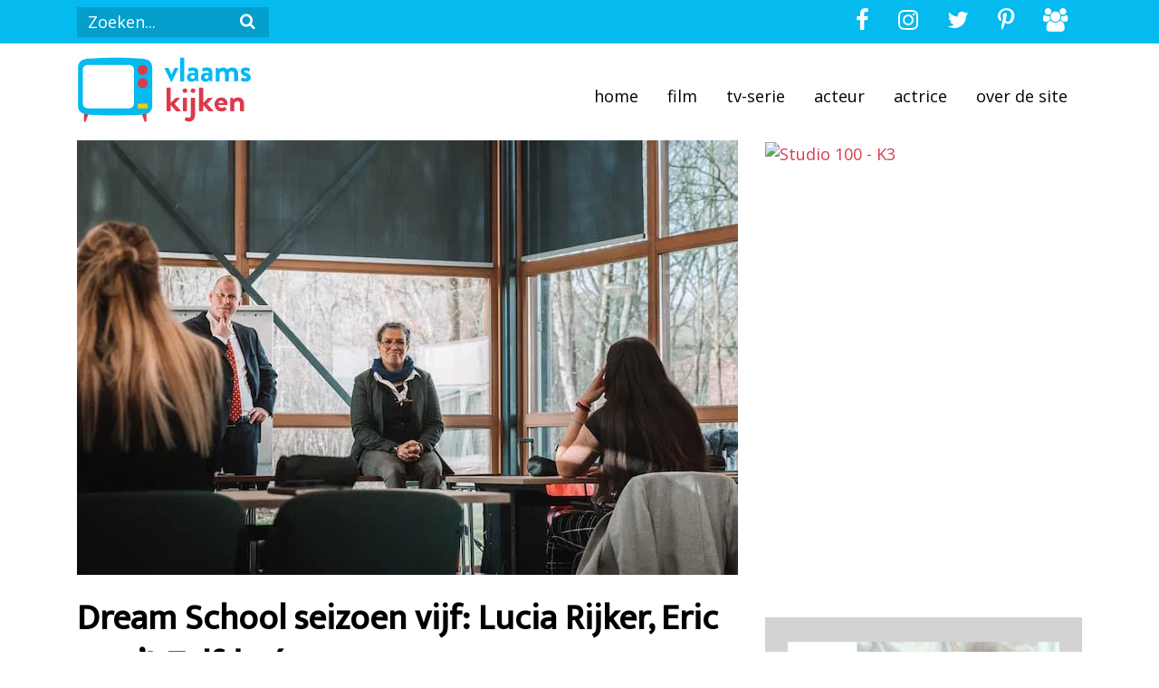

--- FILE ---
content_type: text/html; charset=UTF-8
request_url: https://vlaamskijken.nl/2021/09/13/dream-school-seizoen-vijf-docenten-jongeren/
body_size: 10585
content:
<!DOCTYPE html>
<html lang="en">
<head>
    <meta charset="UTF-8">
    <meta name="viewport" content="width=device-width, initial-scale=1">
    

    <link rel="profile" href="http://gmpg.org/xfn/11">
    <link rel="pingback" href="https://vlaamskijken.nl/xmlrpc.php">

    <script>
        var page = '';
    </script>

    <meta name='robots' content='index, follow, max-image-preview:large, max-snippet:-1, max-video-preview:-1' />
<meta property="og:title" content="Dream School seizoen vijf: Lucia Rijker, Eric van &#039;t Zelfde én meer..."/>
<meta property="og:description" content="Dream School seizoen vijf is vanaf vanavond - maandag 13 september - om 21.15 uur te zien bij NTR op NPO 3. De opzet van het programma dat twaalf uitzendingen t"/>
<meta property="og:image:alt" content="Dream School seizoen vijf: Lucia Rijker, Eric van &#039;t Zelfde én meer..."/>
<meta property="og:image" content="https://vlaamskijken.b-cdn.net/wp-content/uploads/2021/09/dream-school-seizoen-vijf-docenten-jongeren.jpg"/>
<meta property="og:image:width" content="730" />
<meta property="og:image:height" content="480" />
<meta property="og:image:type" content="image/jpeg" />
<meta property="og:type" content="article"/>
<meta property="og:article:published_time" content="2021-09-13 08:34:51"/>
<meta property="og:article:modified_time" content="2023-10-23 23:45:59"/>
<meta name="twitter:card" content="summary">
<meta name="twitter:title" content="Dream School seizoen vijf: Lucia Rijker, Eric van &#039;t Zelfde én meer..."/>
<meta name="twitter:description" content="Dream School seizoen vijf is vanaf vanavond - maandag 13 september - om 21.15 uur te zien bij NTR op NPO 3. De opzet van het programma dat twaalf uitzendingen t"/>
<meta name="twitter:image" content="https://vlaamskijken.b-cdn.net/wp-content/uploads/2021/09/dream-school-seizoen-vijf-docenten-jongeren.jpg"/>
<meta name="twitter:image:alt" content="Dream School seizoen vijf: Lucia Rijker, Eric van &#039;t Zelfde én meer..."/>
<meta name="author" content="Patricia de Ryck"/>

	<!-- This site is optimized with the Yoast SEO plugin v26.7 - https://yoast.com/wordpress/plugins/seo/ -->
	<title>Dream School seizoen vijf: Lucia Rijker, Eric van &#039;t Zelfde én meer...</title>
	<meta name="description" content="Ontdek alles over het vijfde seizoen van Dream School met bokslegende Lucia Rijker en rector Eric van ’t Zelfde. Jongeren gaan nu intern." />
	<link rel="canonical" href="https://vlaamskijken.nl/2021/09/13/dream-school-seizoen-vijf-docenten-jongeren/" />
	<meta property="og:url" content="https://vlaamskijken.nl/2021/09/13/dream-school-seizoen-vijf-docenten-jongeren/" />
	<meta property="og:site_name" content="Vlaams kijken" />
	<meta property="article:published_time" content="2021-09-13T06:34:51+00:00" />
	<meta property="article:modified_time" content="2023-10-23T21:45:59+00:00" />
	<meta property="og:image" content="https://vlaamskijken.b-cdn.net/wp-content/uploads/2021/09/dream-school-seizoen-vijf-docenten-jongeren.jpg" />
	<meta property="og:image:width" content="730" />
	<meta property="og:image:height" content="480" />
	<meta property="og:image:type" content="image/jpeg" />
	<meta name="author" content="Patricia de Ryck" />
	<meta name="twitter:label1" content="Geschreven door" />
	<meta name="twitter:data1" content="Patricia de Ryck" />
	<meta name="twitter:label2" content="Geschatte leestijd" />
	<meta name="twitter:data2" content="3 minuten" />
	<script type="application/ld+json" class="yoast-schema-graph">{"@context":"https://schema.org","@graph":[{"@type":"Article","@id":"https://vlaamskijken.nl/2021/09/13/dream-school-seizoen-vijf-docenten-jongeren/#article","isPartOf":{"@id":"https://vlaamskijken.nl/2021/09/13/dream-school-seizoen-vijf-docenten-jongeren/"},"author":{"name":"Patricia de Ryck","@id":"https://vlaamskijken.nl/#/schema/person/945df6115578e8396106dc4b08e23bb9"},"headline":"Dream School seizoen vijf: Lucia Rijker, Eric van &#8217;t Zelfde én meer&#8230;","datePublished":"2021-09-13T06:34:51+00:00","dateModified":"2023-10-23T21:45:59+00:00","mainEntityOfPage":{"@id":"https://vlaamskijken.nl/2021/09/13/dream-school-seizoen-vijf-docenten-jongeren/"},"wordCount":636,"commentCount":0,"publisher":{"@id":"https://vlaamskijken.nl/#organization"},"image":{"@id":"https://vlaamskijken.nl/2021/09/13/dream-school-seizoen-vijf-docenten-jongeren/#primaryimage"},"thumbnailUrl":"https://vlaamskijken.b-cdn.net/wp-content/uploads/2021/09/dream-school-seizoen-vijf-docenten-jongeren.jpg","articleSection":["Tips"],"inLanguage":"nl-NL","potentialAction":[{"@type":"CommentAction","name":"Comment","target":["https://vlaamskijken.nl/2021/09/13/dream-school-seizoen-vijf-docenten-jongeren/#respond"]}]},{"@type":"WebPage","@id":"https://vlaamskijken.nl/2021/09/13/dream-school-seizoen-vijf-docenten-jongeren/","url":"https://vlaamskijken.nl/2021/09/13/dream-school-seizoen-vijf-docenten-jongeren/","name":"Dream School seizoen vijf: Lucia Rijker, Eric van 't Zelfde én meer...","isPartOf":{"@id":"https://vlaamskijken.nl/#website"},"primaryImageOfPage":{"@id":"https://vlaamskijken.nl/2021/09/13/dream-school-seizoen-vijf-docenten-jongeren/#primaryimage"},"image":{"@id":"https://vlaamskijken.nl/2021/09/13/dream-school-seizoen-vijf-docenten-jongeren/#primaryimage"},"thumbnailUrl":"https://vlaamskijken.b-cdn.net/wp-content/uploads/2021/09/dream-school-seizoen-vijf-docenten-jongeren.jpg","datePublished":"2021-09-13T06:34:51+00:00","dateModified":"2023-10-23T21:45:59+00:00","description":"Ontdek alles over het vijfde seizoen van Dream School met bokslegende Lucia Rijker en rector Eric van ’t Zelfde. Jongeren gaan nu intern.","breadcrumb":{"@id":"https://vlaamskijken.nl/2021/09/13/dream-school-seizoen-vijf-docenten-jongeren/#breadcrumb"},"inLanguage":"nl-NL","potentialAction":[{"@type":"ReadAction","target":["https://vlaamskijken.nl/2021/09/13/dream-school-seizoen-vijf-docenten-jongeren/"]}]},{"@type":"ImageObject","inLanguage":"nl-NL","@id":"https://vlaamskijken.nl/2021/09/13/dream-school-seizoen-vijf-docenten-jongeren/#primaryimage","url":"https://vlaamskijken.b-cdn.net/wp-content/uploads/2021/09/dream-school-seizoen-vijf-docenten-jongeren.jpg","contentUrl":"https://vlaamskijken.b-cdn.net/wp-content/uploads/2021/09/dream-school-seizoen-vijf-docenten-jongeren.jpg","width":730,"height":480,"caption":"Dream School seizoen vijf: Lucia Rijker, Eric van 't Zelfde én meer..."},{"@type":"BreadcrumbList","@id":"https://vlaamskijken.nl/2021/09/13/dream-school-seizoen-vijf-docenten-jongeren/#breadcrumb","itemListElement":[{"@type":"ListItem","position":1,"name":"Home","item":"https://vlaamskijken.nl/"},{"@type":"ListItem","position":2,"name":"Dream School seizoen vijf: Lucia Rijker, Eric van &#8217;t Zelfde én meer&#8230;"}]},{"@type":"WebSite","@id":"https://vlaamskijken.nl/#website","url":"https://vlaamskijken.nl/","name":"Vlaams kijken","description":"","publisher":{"@id":"https://vlaamskijken.nl/#organization"},"potentialAction":[{"@type":"SearchAction","target":{"@type":"EntryPoint","urlTemplate":"https://vlaamskijken.nl/?s={search_term_string}"},"query-input":{"@type":"PropertyValueSpecification","valueRequired":true,"valueName":"search_term_string"}}],"inLanguage":"nl-NL"},{"@type":"Organization","@id":"https://vlaamskijken.nl/#organization","name":"Vlaams kijken","url":"https://vlaamskijken.nl/","logo":{"@type":"ImageObject","inLanguage":"nl-NL","@id":"https://vlaamskijken.nl/#/schema/logo/image/","url":"https://vlaamskijken.b-cdn.net/wp-content/uploads/2019/05/vlaamskijkenlogo.png","contentUrl":"https://vlaamskijken.b-cdn.net/wp-content/uploads/2019/05/vlaamskijkenlogo.png","width":525,"height":525,"caption":"Vlaams kijken"},"image":{"@id":"https://vlaamskijken.nl/#/schema/logo/image/"}},{"@type":"Person","@id":"https://vlaamskijken.nl/#/schema/person/945df6115578e8396106dc4b08e23bb9","name":"Patricia de Ryck","image":{"@type":"ImageObject","inLanguage":"nl-NL","@id":"https://vlaamskijken.nl/#/schema/person/image/","url":"https://secure.gravatar.com/avatar/9ed3718497177426b539673e1a3576757d289e1e92b5fd6897b1e394f54cad18?s=96&d=mm&r=g","contentUrl":"https://secure.gravatar.com/avatar/9ed3718497177426b539673e1a3576757d289e1e92b5fd6897b1e394f54cad18?s=96&d=mm&r=g","caption":"Patricia de Ryck"},"description":"Verslaafd aan Vlaamse tv-series en films. Al tien jaar werkzaam als journaliste. Werk en privé komen nu samen in: Vlaams Kijken.","url":"https://vlaamskijken.nl/author/patricia/"}]}</script>
	<!-- / Yoast SEO plugin. -->


<link rel='dns-prefetch' href='//scripts.mediavine.com' />
<link rel='preconnect' href='https://vlaamskijken.b-cdn.net' />
<link rel="alternate" type="application/rss+xml" title="Vlaams kijken &raquo; Dream School seizoen vijf: Lucia Rijker, Eric van &#8217;t Zelfde én meer&#8230; reacties feed" href="https://vlaamskijken.nl/2021/09/13/dream-school-seizoen-vijf-docenten-jongeren/feed/" />
<link rel="alternate" title="oEmbed (JSON)" type="application/json+oembed" href="https://vlaamskijken.nl/wp-json/oembed/1.0/embed?url=https%3A%2F%2Fvlaamskijken.nl%2F2021%2F09%2F13%2Fdream-school-seizoen-vijf-docenten-jongeren%2F" />
<link rel="alternate" title="oEmbed (XML)" type="text/xml+oembed" href="https://vlaamskijken.nl/wp-json/oembed/1.0/embed?url=https%3A%2F%2Fvlaamskijken.nl%2F2021%2F09%2F13%2Fdream-school-seizoen-vijf-docenten-jongeren%2F&#038;format=xml" />
<style id='wp-img-auto-sizes-contain-inline-css' type='text/css'>
img:is([sizes=auto i],[sizes^="auto," i]){contain-intrinsic-size:3000px 1500px}
/*# sourceURL=wp-img-auto-sizes-contain-inline-css */
</style>
<style id='wp-block-library-inline-css' type='text/css'>
:root{--wp-block-synced-color:#7a00df;--wp-block-synced-color--rgb:122,0,223;--wp-bound-block-color:var(--wp-block-synced-color);--wp-editor-canvas-background:#ddd;--wp-admin-theme-color:#007cba;--wp-admin-theme-color--rgb:0,124,186;--wp-admin-theme-color-darker-10:#006ba1;--wp-admin-theme-color-darker-10--rgb:0,107,160.5;--wp-admin-theme-color-darker-20:#005a87;--wp-admin-theme-color-darker-20--rgb:0,90,135;--wp-admin-border-width-focus:2px}@media (min-resolution:192dpi){:root{--wp-admin-border-width-focus:1.5px}}.wp-element-button{cursor:pointer}:root .has-very-light-gray-background-color{background-color:#eee}:root .has-very-dark-gray-background-color{background-color:#313131}:root .has-very-light-gray-color{color:#eee}:root .has-very-dark-gray-color{color:#313131}:root .has-vivid-green-cyan-to-vivid-cyan-blue-gradient-background{background:linear-gradient(135deg,#00d084,#0693e3)}:root .has-purple-crush-gradient-background{background:linear-gradient(135deg,#34e2e4,#4721fb 50%,#ab1dfe)}:root .has-hazy-dawn-gradient-background{background:linear-gradient(135deg,#faaca8,#dad0ec)}:root .has-subdued-olive-gradient-background{background:linear-gradient(135deg,#fafae1,#67a671)}:root .has-atomic-cream-gradient-background{background:linear-gradient(135deg,#fdd79a,#004a59)}:root .has-nightshade-gradient-background{background:linear-gradient(135deg,#330968,#31cdcf)}:root .has-midnight-gradient-background{background:linear-gradient(135deg,#020381,#2874fc)}:root{--wp--preset--font-size--normal:16px;--wp--preset--font-size--huge:42px}.has-regular-font-size{font-size:1em}.has-larger-font-size{font-size:2.625em}.has-normal-font-size{font-size:var(--wp--preset--font-size--normal)}.has-huge-font-size{font-size:var(--wp--preset--font-size--huge)}.has-text-align-center{text-align:center}.has-text-align-left{text-align:left}.has-text-align-right{text-align:right}.has-fit-text{white-space:nowrap!important}#end-resizable-editor-section{display:none}.aligncenter{clear:both}.items-justified-left{justify-content:flex-start}.items-justified-center{justify-content:center}.items-justified-right{justify-content:flex-end}.items-justified-space-between{justify-content:space-between}.screen-reader-text{border:0;clip-path:inset(50%);height:1px;margin:-1px;overflow:hidden;padding:0;position:absolute;width:1px;word-wrap:normal!important}.screen-reader-text:focus{background-color:#ddd;clip-path:none;color:#444;display:block;font-size:1em;height:auto;left:5px;line-height:normal;padding:15px 23px 14px;text-decoration:none;top:5px;width:auto;z-index:100000}html :where(.has-border-color){border-style:solid}html :where([style*=border-top-color]){border-top-style:solid}html :where([style*=border-right-color]){border-right-style:solid}html :where([style*=border-bottom-color]){border-bottom-style:solid}html :where([style*=border-left-color]){border-left-style:solid}html :where([style*=border-width]){border-style:solid}html :where([style*=border-top-width]){border-top-style:solid}html :where([style*=border-right-width]){border-right-style:solid}html :where([style*=border-bottom-width]){border-bottom-style:solid}html :where([style*=border-left-width]){border-left-style:solid}html :where(img[class*=wp-image-]){height:auto;max-width:100%}:where(figure){margin:0 0 1em}html :where(.is-position-sticky){--wp-admin--admin-bar--position-offset:var(--wp-admin--admin-bar--height,0px)}@media screen and (max-width:600px){html :where(.is-position-sticky){--wp-admin--admin-bar--position-offset:0px}}
/*wp_block_styles_on_demand_placeholder:69732216daad9*/
/*# sourceURL=wp-block-library-inline-css */
</style>
<style id='classic-theme-styles-inline-css' type='text/css'>
/*! This file is auto-generated */
.wp-block-button__link{color:#fff;background-color:#32373c;border-radius:9999px;box-shadow:none;text-decoration:none;padding:calc(.667em + 2px) calc(1.333em + 2px);font-size:1.125em}.wp-block-file__button{background:#32373c;color:#fff;text-decoration:none}
/*# sourceURL=/wp-includes/css/classic-themes.min.css */
</style>
<link rel='stylesheet' rel='preload' id='twijfelmoeder-style-css' href='https://vlaamskijken.b-cdn.net/wp-content/themes/vlaamskijken/style.css?ver=6.9' type='text/css' media='all' />
<link rel='stylesheet' rel='preload' id='twijfelmoeder-fonts-css' href='https://vlaamskijken.b-cdn.net/wp-content/themes/vlaamskijken/assets/css/fonts.css?ver=6.9' type='text/css' media='all' />
<script type="text/javascript" async="async" fetchpriority="high" data-noptimize="1" data-cfasync="false" src="https://scripts.mediavine.com/tags/vlaamskijken.js?ver=6.9" id="mv-script-wrapper-js"></script>
<link rel="https://api.w.org/" href="https://vlaamskijken.nl/wp-json/" /><link rel="alternate" title="JSON" type="application/json" href="https://vlaamskijken.nl/wp-json/wp/v2/posts/15827" /><link rel="EditURI" type="application/rsd+xml" title="RSD" href="https://vlaamskijken.nl/xmlrpc.php?rsd" />
<meta name="generator" content="WordPress 6.9" />
<link rel='shortlink' href='https://vlaamskijken.nl/?p=15827' />
<link rel="icon" href="https://vlaamskijken.b-cdn.net/wp-content/uploads/2019/05/cropped-vlaamskijkenlogo-32x32.png" sizes="32x32" />
<link rel="icon" href="https://vlaamskijken.b-cdn.net/wp-content/uploads/2019/05/cropped-vlaamskijkenlogo-192x192.png" sizes="192x192" />
<link rel="apple-touch-icon" href="https://vlaamskijken.b-cdn.net/wp-content/uploads/2019/05/cropped-vlaamskijkenlogo-180x180.png" />
<meta name="msapplication-TileImage" content="https://vlaamskijken.b-cdn.net/wp-content/uploads/2019/05/cropped-vlaamskijkenlogo-270x270.png" />
		<style type="text/css" id="wp-custom-css">
			/* Change h3 font-size, because this wasn't included in the theme */
h3 {
	font-size: 18px;
}		</style>
		

    </head>
<body "wp-singular post-template-default single single-post postid-15827 single-format-standard wp-theme-vlaamskijken">
    <header>
                    <!-- 1e laag -->
<nav class="navbar navbar-expand-lg navbar-light navbar-yellow">
    <div class="container">
        <!-- hamburger -->
        <button class="navbar-toggler" type="button" data-toggle="collapse" data-target="#navigation" aria-controls="navigation" aria-expanded="false" aria-label="Toggle navigaition" >
            <span class="hamburger"><span class="icon-bars"></span></span>
        </button>
        <!-- search-bar -->
        <div class="d-none d-lg-block" id='navigation'>
            <form class="form-inline" action="/zoeken/" method="get">
                <input type="text" name="q" placeholder="Zoeken..." class="search-textbox">
                <button type="submit" class="search-icon">
                    <span class="icon-search"></span>
                </button>
            </form>
        </div>
        <!-- social icons (top right) -->
        <ul class="nav justify-content-end social-top-right">
            <li class="nav-item d-none d-sm-block">
                <a href="https://www.facebook.com/vlaamskijken/" target="_blank" class="nav-link"><span class="icon-facebook"></span></a>
            </li>
            <li class="nav-item  d-none d-sm-block">
                <a href="https://www.instagram.com/vlaamskijken/" target="_blank" class="nav-link"><span class="icon-instagram"></span></a>
            </li>
            <li class="nav-item  d-none d-sm-block">
                <a href="https://twitter.com/vlaamskijken" target="_blank" class="nav-link"><span class="icon-twitter"></span></a>
            </li>
            <li class="nav-item  d-none d-sm-block">
                <a href="https://nl.pinterest.com/vlaamskijken/" target="_blank" class="nav-link"><span class="icon-pinterest-p"></span></a>
            </li>
            <li class="nav-item  d-none d-sm-block">
                <a href="https://www.facebook.com/groups/vlaamskijken/" target="_blank" class="nav-link"><span class="icon-group"></span></a>
            </li>
        </ul>
    </div>
</nav>
<!-- eide 1e laag -->

<!-- 2e laag -->
<nav class="navbar navbar-expand-lg" style="padding-top: 10px; padding-bottom: 0px;">
    <div class="container">
        <a class="navbar-brand" href="/"><img class="logo" src="/wp-content/themes/vlaamskijken/assets/images/vlaamskijken-logo.svg" alt=""></a>
            <ul class="nav justify-content-end dropdown-layout">
                <div class="collapse navbar-collapse w-100" id="navigation">
                    <li class="d-block d-lg-none d-xl-none li-search">
                        <form class="form-inline dropdown-form" action="/zoeken/" method="get">
                            <input type="text" name="q" placeholder="Zoeken..." class="search-textbox">
                            <!-- <button type="submit" class="search-icon">
                                <i class="fas fa-fw fa-search"></i>
                            </button> -->
                        </form>
                    </li>
                    <div class="d-block d-sm-none dropdown-socials">
                        <a href="https://www.facebook.com/vlaamskijken/" target="_blank" class="nav-link social-item"><span class="icon-facebook"></span></a>
                        <a href="https://www.instagram.com/vlaamskijken/" target="_blank" class="nav-link social-item"><span class="icon-instagram"></span></a>
                        <a href="https://twitter.com/vlaamskijken" target="_blank" class="nav-link social-item"><span class="icon-twitter"></span></a>
                        <a href="https://nl.pinterest.com/vlaamskijken/" target="_blank" class="nav-link social-item"><span class="icon-pinterest-p"></span></a>
                        <a href="https://www.facebook.com/groups/vlaamskijken/" target="_blank" class="nav-link social-item"><span class="icon-group"></span></a>
                    </div>
                                    <li class="nav-item  menu-item menu-item-type-custom menu-item-object-custom menu-item-8">
                                                    <a href="/" title="Home" class="nav-link dropdown-nav">Home</a>
                        
                    </li>
                                        <li class="nav-item  menu-item menu-item-type-taxonomy menu-item-object-category menu-item-282">
                                                    <a href="https://vlaamskijken.nl/category/film/" title="Film" class="nav-link dropdown-nav">Film</a>
                        
                    </li>
                                        <li class="nav-item  menu-item menu-item-type-taxonomy menu-item-object-category menu-item-281">
                                                    <a href="https://vlaamskijken.nl/category/serie/" title="TV-serie" class="nav-link dropdown-nav">TV-serie</a>
                        
                    </li>
                                        <li class="nav-item  menu-item menu-item-type-taxonomy menu-item-object-category menu-item-2851">
                                                    <a href="https://vlaamskijken.nl/category/acteur/" title="Acteur" class="nav-link dropdown-nav">Acteur</a>
                        
                    </li>
                                        <li class="nav-item  menu-item menu-item-type-taxonomy menu-item-object-category menu-item-2852">
                                                    <a href="https://vlaamskijken.nl/category/actrice/" title="Actrice" class="nav-link dropdown-nav">Actrice</a>
                        
                    </li>
                                        <li class="nav-item  menu-item menu-item-type-post_type menu-item-object-page menu-item-17">
                                                    <a href="https://vlaamskijken.nl/over-de-site/" title="Over de site" class="nav-link dropdown-nav">Over de site</a>
                        
                    </li>
                                        <li class="nav-item d-block d-lg-none d-xl-none">
                        <a class="nav-link close-link" href="#navigation" data-toggle="collapse" role="button" aria-expanded="false" aria-controls="navigation" ><i class="fas fa-lg fa-times close-btn" style=""></i></a>
                    </li>
                </div>
            </ul>
    </div>
</nav>
<!-- eide 2e laag -->
        
        
    <div class="header-background">
        <div class="container">
            <div class="row pictures">
                <div class="col-md-8 col-12">
                    <div class="hero" style="background-image: url(https://vlaamskijken.b-cdn.net/wp-content/uploads/2021/09/dream-school-seizoen-vijf-docenten-jongeren.jpg);"></div>
                </div>

                <div class="col-md-4 d-none d-lg-block">
                        <a href="https://webshop.studio100.com/kinderen/?tt=27283_2029503_396458_&amp;r=" target="_blank" rel="sponsored nofollow"><img src="https://ti.tradetracker.net/?c=27283&amp;m=2029503&amp;a=396458&amp;r=&amp;t=html" width="500" height="500" border="0" alt="Studio 100 - K3" /></a>
                </div>
            </div>
        </div>
    </div>

    </header>

        <div class="container">
        <div class="row">
            <div class="col-md-8">
                <div class="main-content">
                    <h1 class="title">Dream School seizoen vijf: Lucia Rijker, Eric van &#8217;t Zelfde én meer&#8230;</h1>
                    <p>
<p>Dream School seizoen vijf is vanaf vanavond &#8211; maandag 13 september &#8211; om 21.15 uur te zien bij NTR op NPO 3. De opzet van het programma dat twaalf uitzendingen telt, is iets gewijzigd. Deze keer verblijven de jongeren namelijk intern. Ze blijven daarbij wel les krijgen van tal van bekende docenten. Ontdek alles over het vijfde seizoen van Dream School. </p>



<h2 class="wp-block-heading">Dream School seizoen vijf</h2>



<p>Het vijfde seizoen van Dream School met bokslegende Lucia Rijker en rector Eric van ’t Zelfde, ziet er anders uit dan we gewend zijn. Tien jongeren die om uiteenlopende redenen zijn vastgelopen in het reguliere onderwijs en nu zonder startkwalificatie thuis zitten, verblijven twee weken lang intern op een locatie in de Brabantse natuur. De plek is nieuw, het feit dat deze als ‘moeilijk’ te boek staande jongeren dit jaar blijven slapen ook.</p>



<h2 class="wp-block-heading">Intern op locatie</h2>



<p>Vanwege corona gaan de leerlingen met Lucia Rijker en Eric van &#8217;t Zelfde, chef-kok Karin, extra jongerenbegeleiders en het hele team in een zogenoemde ‘bubbel’. Alleen de docenten, altijd getest, vliegen in en uit. Zij hebben één ding gemeen: allemaal willen ze hun passie overbrengen en deze drop-outs een nieuwe kijk op hun toekomst geven.</p>



<h2 class="wp-block-heading">Docenten vijfde seizoen Dream School</h2>



<p>De docenten van dit jaar zijn: </p>



<ul class="wp-block-list">
<li>Kunstenaar&nbsp;<a href="https://partner.bol.com/click/click?p=2&amp;t=url&amp;s=37664&amp;f=TXL&amp;url=https%3A%2F%2Fwww.bol.com%2Fnl%2Fnl%2Fb%2Flita-cabellut%2F2763215%2F&amp;name=Lita%20Cabellut%20artikelen%20kopen%3F%20Alle%20artikelen%20..." target="_blank" rel="noreferrer noopener">Lita Cabellut </a>&#8211; het werk van deze Spaanse wordt gekenmerkt door grootschalige doeken waarop traditionele frescotechnieken en moderne toepassingen van olieverf, inkt en andere materialen worden gecombineerd;</li>



<li>meubelontwerper&nbsp;Piet Hein Eek, die inmiddels bekend staat als een designer met zelfs een eigen <a href="https://partner.bol.com/click/click?p=2&amp;t=url&amp;s=37664&amp;f=TXL&amp;url=https%3A%2F%2Fwww.bol.com%2Fnl%2Fs%2Fpiet%2Bhein%2Beek%2F&amp;name=bol.com" target="_blank" rel="noreferrer noopener">zonnebrillenlijn</a>;</li>



<li>basketballer&nbsp;Chatilla van Grinsven &#8211; ze deed mee aan&nbsp;<a href="https://vlaamskijken.nl/2021/04/17/verraders-kijken-vlaanderen-vtm/">De Verraders</a>, waarbij ze in de finale met Samantha Steenwijk als winnaar uit de bus kwam en aan <a href="https://vlaamskijken.nl/2021/07/15/alleskunner-vips-sbs6-bekende-nederlanders/">De Alleskunner VIPS</a>;</li>



<li>presentator en YouTuber&nbsp;Kaj Gorgels &#8211; op dit moment ook te zien als presentator van <a href="https://vlaamskijken.nl/2021/08/29/deelnemers-expeditie-robinson-2021/">Expeditie Robinson 2021</a>;</li>



<li>strafrechtadvocaat&nbsp;Natacha Harlequin, die bijvoorbeeld in de jury zat van <a href="https://vlaamskijken.nl/2021/05/06/finale-op-weg-naar-het-lagerhuis-2021/">Op weg naar Het Lagerhuis</a>;</li>



<li>hoogleraar sterrenkunde&nbsp;Vincent Icke, die <a href="https://partner.bol.com/click/click?p=2&amp;t=url&amp;s=37664&amp;f=TXL&amp;url=https%3A%2F%2Fwww.bol.com%2Fnl%2Fnl%2Fb%2Fvincent-icke%2F29071%2F&amp;name=Vincent%20Icke%20artikelen%20kopen%3F%20Alle%20artikelen%20o..." target="_blank" rel="noreferrer noopener">tal van boeken</a> op zijn naam heeft;</li>



<li>fotograaf en ex-dakloze&nbsp;Patrick van der Jagt, die je ook kent van het programma <a href="https://vlaamskijken.nl/2021/08/27/wat-verdienen-juristen-sekswerkers-openbaar-bestuurders-sporters/">Wat verdien je</a>;</li>



<li>politicus&nbsp;Rob Jetten, die actief is in de landelijke politie voor D66;</li>



<li>psycholoog&nbsp;<a href="https://partner.bol.com/click/click?p=2&amp;t=url&amp;s=37664&amp;f=TXL&amp;url=https%3A%2F%2Fwww.bol.com%2Fnl%2Fs%2Fthijs%2Blaunspach%2F&amp;name=bol.com" target="_blank" rel="noreferrer noopener">Thijs Launspach</a>, die je kent van zijn boeken Werk kan ook uit, Fokking Druk en Werken met millennials;</li>



<li>presentator&nbsp;Milouska Meulens &#8211; zij debuteert in oktober met <a href="https://partner.bol.com/click/click?p=2&amp;t=url&amp;s=37664&amp;f=TXL&amp;url=https%3A%2F%2Fwww.bol.com%2Fnl%2Fs%2Fmilouska%2Bmeulens%2F&amp;name=bol.com" target="_blank" rel="noreferrer noopener">Elin &#8211; een magisch boek</a>; </li>



<li>acteur&nbsp;<a href="https://partner.bol.com/click/click?p=2&amp;t=url&amp;s=37664&amp;f=TXL&amp;url=https%3A%2F%2Fwww.bol.com%2Fnl%2Fnl%2Fb%2Frick-paul-van-mulligen%2F3881809%2F&amp;name=Rick%20Paul%20van%20Mulligen%20artikelen%20kopen%3F%20Kijk%20snel!" target="_blank" rel="noreferrer noopener">Rick Paul van Mulligen</a>, die je kent van o.a. A&#8217;Dam &#8211; E.V.A en andere rollen;</li>



<li>schrijver en acteur&nbsp;Nazmiye Oral, die één van de hoofdrollen speelt in <a href="https://vlaamskijken.nl/2021/05/28/seizoen-drie-undercover-cast-verhaal/">Undercover seizoen 3</a>;</li>



<li>filmmaker&nbsp;Vincent Vianen, die bij het grote publiek natuurlijk bekend is als danser;</li>



<li>rapper&nbsp;Willie Wartaal, die op dit moment op tv te zien is in <a href="https://vlaamskijken.nl/2021/09/07/willie-wartaal-olivier-locadia-operatie-obesitas-maagverkleining/">Operatie Obesitas over maagverkleining</a>;</li>



<li>choreograaf&nbsp;Juvat Westendorp, die je ook kent van <a href="https://vlaamskijken.nl/2021/09/06/faker-vakantie-teams/">De Faker</a> en tal van Nederlandse films en series;</li>



<li>cardioloog&nbsp;<a href="https://partner.bol.com/click/click?p=2&amp;t=url&amp;s=37664&amp;f=TXL&amp;url=https%3A%2F%2Fwww.bol.com%2Fnl%2Fnl%2Fb%2Fjanneke-wittekoek%2F10869989%2F&amp;name=Janneke%20Wittekoek%20artikelen%20kopen%3F%20Alle%20artike..." target="_blank" rel="noreferrer noopener">Janneke Wittekoek</a>, die je kent als dokter uit verschillende tv-programma&#8217;s, zoals Hoe word ik 100;</li>



<li>en dan is er ook nog de Rotterdamse politiehond&nbsp;Bumper&nbsp;met zijn baasje&nbsp;Stephan Verwegen.</li>
</ul>



<p>Lucia Rijker, Eric van &#8217;t Zelfde en de docenten zijn er op uit dat de jongeren met nieuwe inzichten en mogelijkheden naar huis gaan en hun leven daarmee op de rit gaan krijgen. Om dat doel te bereiken gaan ze geen gesprek uit de weg. Dat dit spanningen teweeg kan brengen, is evident. Maar de overwinningen die de jongeren uiteindelijk op zichzelf behalen en de stappen die zij, ook na&nbsp;Dream School, zetten richting een zelfgekozen toekomst maken alle moeite, frustratie en soms zelfs wanhoop van zowel de leerlingen zelf als Lucia Rijker, Eric van &#8217;t Zelfde en de docenten meer dan waard.&nbsp;</p>



<p>Foto: Remon Rijper</p>
</p>
                                            <p>
                            <!-- wp:paragraph -->
<p><em>* Let op: we werken in onze artikelen met affiliate links, waarbij we je verwijzen naar partners waarvan wij denken dat ze interessant voor jou zijn of aansluiten bij dit artikel.</em> <a href="https://vlaamskijken.nl/steun/"><strong>Wil je VlaamsKijken steunen, klik hier en ontdek alle mogelijkheden op een rijtje. </strong></a></p>
<!-- /wp:paragraph -->

<!-- wp:paragraph -->
<p><strong><em>Altijd op zoek naar leuks om te kijken:</em></strong></p>
<!-- /wp:paragraph -->

<!-- wp:list -->
<ul><!-- wp:list-item -->
<li>Schrijf je in voor onze <a href="https://laposta.nl/f/ssvds1rcss5l" target="_blank" rel="noreferrer noopener"><strong>nieuwsbrief</strong></a></li>
<!-- /wp:list-item -->

<!-- wp:list-item -->
<li>Volg via andere social media-kanalen zoals <strong><a href="https://www.instagram.com/vlaamskijken/" target="_blank" rel="noreferrer noopener">Instagram</a>, <a href="https://whatsapp.com/channel/0029Va9CGuY5vKAFzsUpeW3K">WhatsApp</a></strong> en<a href="https://www.tiktok.com/@vlaamskijken?_t=8k62ezF0pfN&amp;_r=1"> <strong>TikTok</strong></a>. </li>
<!-- /wp:list-item -->

<!-- wp:list-item -->
<li>Klets mee in de <a href="https://www.facebook.com/groups/vlaamskijken/" target="_blank" rel="noreferrer noopener"><strong>Facebook-groep</strong></a>.</li>
<!-- /wp:list-item --></ul>
<!-- /wp:list -->
                        </p>
                    
                    <p class="date">13 september 2021
                        /
                    </p>
                    <a href="/category/tips"
                    class="post-category -tips">Tips</a>
                </div>
            </div>
            <div class="col-md-4">
                <div class="d-block d-lg-none mb-3">
                        <a href="https://webshop.studio100.com/kinderen/?tt=27283_2029503_396458_&amp;r=" target="_blank" rel="sponsored nofollow"><img src="https://ti.tradetracker.net/?c=27283&amp;m=2029503&amp;a=396458&amp;r=&amp;t=html" width="500" height="500" border="0" alt="Studio 100 - K3" /></a>
                </div>
                <div class="adds">
                    <br />
                    <div class="add">
                        <figure class="wp-block-image size-full"><a href="https://vlaamskijken.nl/steun/"><img src="https://vlaamskijken.b-cdn.net/wp-content/uploads/2024/03/steun.png" alt="Steun VlaamsKijken: zo kun je (financieel) bijdragen" class="wp-image-38947"/></a></figure>
                    </div>
                    <br />
                    <div class="add">
                        <a href="https://tc.tradetracker.net/?c=6704&amp;m=2313320&amp;a=396458&amp;r=&amp;u=" target="_blank" rel="sponsored nofollow"><img src="https://ti.tradetracker.net/?c=6704&amp;m=2313320&amp;a=396458&amp;r=&amp;t=html" width="300" height="300" border="0" alt="" /></a>
                    </div>
                    <br />
                    <div class="add">
                        
                    </div>
                    <br />
                </div>
            </div>
        </div>
        <div class="row">

            <div class="col-md-8">

                <div class="share-buttons">
                    <a class="f-share" href="https://www.facebook.com/sharer/sharer.php?u=https://vlaamskijken.nl/2021/09/13/dream-school-seizoen-vijf-docenten-jongeren/" target="_blank">
                        <span class="icon-facebook"></span>&nbsp;<h6 class="d-none d-lg-inline-block">Share</h6>
                    </a>
                    <a class="t-tweet" href="http://twitter.com/share?text=Ik wil dat jullie deze website zien!&url=https://vlaamskijken.nl/2021/09/13/dream-school-seizoen-vijf-docenten-jongeren/" target="_blank">
                        <span class="icon-twitter"></span>&nbsp;<h6 class="d-none d-lg-inline-block">Tweet</h6>
                    </a>
                    <a class="p-pin" href="http://pinterest.com/pin/create/button/?url=https://vlaamskijken.nl/2021/09/13/dream-school-seizoen-vijf-docenten-jongeren/" target="_blank">
                        <span class="icon-pinterest-p"></span>&nbsp;<h6 class="d-none d-lg-inline-block">Pin</h6>
                    </a>
                    <a class="e-mail" href="mailto:?subject=Ik wil dat jij deze website ziet &amp;body=Ik wil dat je deze website ziet: https://vlaamskijken.nl/2021/09/13/dream-school-seizoen-vijf-docenten-jongeren/" target="_blank">
                        <span class="icon-envelope-o"></span>&nbsp;<h6 class="d-none d-lg-inline-block">Email</h6>
                    </a>
                    <a class="whatsapp-share" href="whatsapp://send?text=https://vlaamskijken.nl/2021/09/13/dream-school-seizoen-vijf-docenten-jongeren/" data-action="share/whatsapp/share" target="_blank">
                        <span class="icon-whatsapp"></span>&nbsp;<h6 class="d-none d-lg-inline-block">Share</h6>
                    </a>
                </div>
            </div>

        </div>
        <div class="row ad">
            <a href="https://webshop.studio100.com/kinderen/?tt=27283_2029531_396458_&amp;r=" target="_blank" rel="sponsored nofollow"><img src="https://ti.tradetracker.net/?c=27283&amp;m=2029531&amp;a=396458&amp;r=&amp;t=html" width="468" height="60" border="0" alt="Studio 100 - Samson &amp; Marie" /></a>
        </div>
        <div class="row related-posts">
            <div class="col-md-8">
                <h4 class="twijfelmoeder-title">Gerelateerde artikelen</h4>
                    <div class="row">
                                        <div class="col-md-6">
                        <a href="https://vlaamskijken.nl/2026/01/09/afleveringen-florentina-flo-uitzendschema/">
                            <div class="archive-posts border-serie">
                                <img src="https://vlaamskijken.b-cdn.net/wp-content/uploads/2026/01/afleveringen-florentina-flo-uitzendschema.jpg" alt="">
                                <h2>Afleveringen Florentina &amp; Flo: verschil tussen België en Nederland</h2>
                                <h6 class="date">9 januari 2026 /</h6>
                                <h6 class="-serie"> Serie</h6>
                            </div>
                        </a>
                    </div>
                                        <div class="col-md-6">
                        <a href="https://vlaamskijken.nl/2026/01/05/florentina-flo-serie-vtm-net5/">
                            <div class="archive-posts border-serie">
                                <img src="https://vlaamskijken.b-cdn.net/wp-content/uploads/2026/01/florentina-vtm-telenovelle-cast-personages.jpg" alt="">
                                <h2>Florentina (VTM) heet in Nederland Flo (NET5): alles over de serie</h2>
                                <h6 class="date">5 januari 2026 /</h6>
                                <h6 class="-serie"> Serie</h6>
                            </div>
                        </a>
                    </div>
                                    </div>
            </div>
        </div>
        <div class="row categories">
            <div class="col-md-8">
                <div class="row">
    <a href="/category/serie/" class="col-3 category-icon">
        <div class="h-100 w-90"><img src="/wp-content/themes/vlaamskijken/assets/images/serie.svg" alt="x" class="icon mx-auto">
            <h5>serie</h5>
        </div>
    </a>
    <a href="/category/film/" class="col-3 category-icon">
        <div class="h-100 w-90"><img src="/wp-content/themes/vlaamskijken/assets/images/film.svg" alt="x" class="icon mx-auto">
            <h5>film</h5>
        </div>
    </a>
    <a href="/category/acteur/" class="col-3 category-icon">
        <div class="h-100 w-90"><img src="/wp-content/themes/vlaamskijken/assets/images/acteur.svg" alt="x" class="icon mx-auto">
            <h5>acteur</h5>
        </div>
    </a>
    <a href="/category/actrice/" class="col-3 category-icon">
        <div class="h-100 w-90"><img src="/wp-content/themes/vlaamskijken/assets/images/actrice.svg" alt="x" class="icon mx-auto">
            <h5>actrice</h5>
        </div>
    </a>
</div>
            </div>
        </div>
    </div><!--einde container-->

    <!-- Structured data for blog post -->
    <script type=application/ld+json>
    {
        "@context": "http://schema.org",
        "@type": "BlogPosting",
        "mainEntityOfPage": {
            "@type": "WebPage",
            "@id": "https://vlaamskijken.nl/2021/09/13/dream-school-seizoen-vijf-docenten-jongeren/"
        },
        "headline": "Dream&#x20;School&#x20;seizoen&#x20;vijf&#x3A;&#x20;Lucia&#x20;Rijker,&#x20;Eric&#x20;van&#x20;&amp;&#x23;8217&#x3B;t&#x20;Zelfde&#x20;&#x00E9;n&#x20;meer&amp;&#x23;8230&#x3B;",
        "datePublished": "2021-09-13T08:34:51+02:00",
        "dateModified": "2023-10-23T23:45:59+02:00",
        "author": {
            "@type": "Person",
            "name": "Patricia de Ryck"
        },
        "description": "Ontdek&#x20;alles&#x20;over&#x20;het&#x20;vijfde&#x20;seizoen&#x20;van&#x20;Dream&#x20;School&#x20;met&#x20;bokslegende&#x20;Lucia&#x20;Rijker&#x20;en&#x20;rector&#x20;Eric&#x20;van&#x20;&#x2019;t&#x20;Zelfde.&#x20;Jongeren&#x20;gaan&#x20;nu&#x20;intern.",
        "image": {
            "@type": "ImageObject",
            "url": "https://vlaamskijken.b-cdn.net/wp-content/uploads/2021/09/dream-school-seizoen-vijf-docenten-jongeren.jpg",
            "width": 720,
            "height": 480
        },
        "publisher": {
            "@type": "Organization",
            "name": "Vlaams kijken",
            "logo": {
                "@type": "ImageObject",
                "name": "Vlaams kijken Logo",
                "width": "60",
                "height": "203",
                "url": "https://vlaamskijken.b-cdn.net/wp-content/themes/vlaamskijken/assets/images/vlaamskijken-logo.png"
            }
        }
    }
    </script>


    
    <footer>
    <div class="footer">
        <div class="container">
            <div class="row justify-content-between">
                <div class="col-md-auto">
                    <img src="/wp-content/themes/vlaamskijken/assets/images/vlaamskijken-logo.svg" alt="Vlaams kijken" class="logo-white">
                </div>
                <div class="col-md-auto footer-collum">
                    <h4>Vlaams kijken</h4>
                    <p><a href="/over-de-site/">Over Vlaams kijken</a></p>
                    <p><a href="/samenwerken-met-vlaamskijken/">Samenwerken</a></p>
                    <p><a href="/contact-vlaams-kijken-patricia-de-ryck/">Contact</a></p>
                    <p><a href="https://vlaamskijken.nl/privacyverklaring-vlaamskijken/"
                        target="_blank" rel="nofollow">
                        Privacy verklaring
                    </a></p>
                    <p><a href="https://vlaamskijken.b-cdn.net/wp-content/uploads/2019/08/Algemene-Voorwaarden-Patricia_Patricia-de-Ryck-Advies_26918.pdf"
                        target="_blank" rel="nofollow">
                        Algemene voorwaarden
                    </a></p>
                </div>
                <div class="col-md-auto footer-collum">
                    <h4>Categoriën</h4>
                    <p><a href="/category/serie/">Serie</a></p>
                    <p><a href="/category/film/">Film</a></p>
                    <p><a href="/category/acteur/">Acteur</a></p>
                    <p><a href="/category/actrice/">Actrice</a></p>
                </div>
                <div class="col-md-auto footer-collum">
                    <h4>Patricia de Ryck</h4>
                    <p><a href="https://www.linkedin.com/in/patriciaderyck/" target="_blank">Patricia de Ryck</a></p>
                    <p><a href="https://www.twijfelmoeder.nl/" target="_blank">Twijfelmoeder</a></p>
                    <p><a href="https://www.zzpbewust.nl/" target="_blank">ZZP Bewust</a></p>

                </div>
            </div>
        </div>
    </div>
</footer>

<script src="https://ajax.googleapis.com/ajax/libs/webfont/1.6.26/webfont.js"></script>
<script>
  WebFont.load({
    google: {
      families: ['Mukta', 'Open Sans', 'Montserrat']
    }
  });
</script>

<script type="speculationrules">
{"prefetch":[{"source":"document","where":{"and":[{"href_matches":"/*"},{"not":{"href_matches":["/wp-*.php","/wp-admin/*","/wp-content/uploads/*","/wp-content/*","/wp-content/plugins/*","/wp-content/themes/vlaamskijken/*","/*\\?(.+)"]}},{"not":{"selector_matches":"a[rel~=\"nofollow\"]"}},{"not":{"selector_matches":".no-prefetch, .no-prefetch a"}}]},"eagerness":"conservative"}]}
</script>
<script type="text/javascript" src="https://vlaamskijken.b-cdn.net/wp-content/themes/vlaamskijken/assets/js/main.js" id="twijfelmoeder-js"></script>

    <!-- Google tag (gtag.js) -->
<script async src="https://www.googletagmanager.com/gtag/js?id=G-T8V2W3YJH4"></script>
<script>
  window.dataLayer = window.dataLayer || [];
  function gtag(){dataLayer.push(arguments);}
  gtag('js', new Date());

  gtag('config', 'G-T8V2W3YJH4');
</script>
</body>
</html>
<!--
Performance optimized by Redis Object Cache. Learn more: https://wprediscache.com

Opgehaald 1279 objecten (710 KB) van Redis gebruikt PhpRedis (v6.3.0).
-->


--- FILE ---
content_type: image/svg+xml
request_url: https://vlaamskijken.nl/wp-content/themes/vlaamskijken/assets/images/actrice.svg
body_size: 570
content:
<?xml version="1.0" encoding="utf-8"?>
<!-- Generator: Adobe Illustrator 23.0.3, SVG Export Plug-In . SVG Version: 6.00 Build 0)  -->
<svg version="1.1" id="Laag_1" xmlns="http://www.w3.org/2000/svg" xmlns:xlink="http://www.w3.org/1999/xlink" x="0px" y="0px"
	 viewBox="0 0 58 58" style="enable-background:new 0 0 58 58;" xml:space="preserve">
<style type="text/css">
	.st0{fill:#FFCB00;}
	.st1{fill:#04BAEE;}
</style>
<g>
	<circle class="st0" cx="29.3" cy="13.6" r="13.2"/>
	<path class="st1" d="M10.6,42.7v4.5c0,5.4,4.4,9.8,9.8,9.8h17.7c5.4,0,9.8-4.4,9.8-9.8v-4.6c0-3.2-1.5-6.3-4.1-8
		C35.2,29,24,28.8,15.3,34.3C12.4,36.1,10.6,39.3,10.6,42.7z"/>
</g>
</svg>
